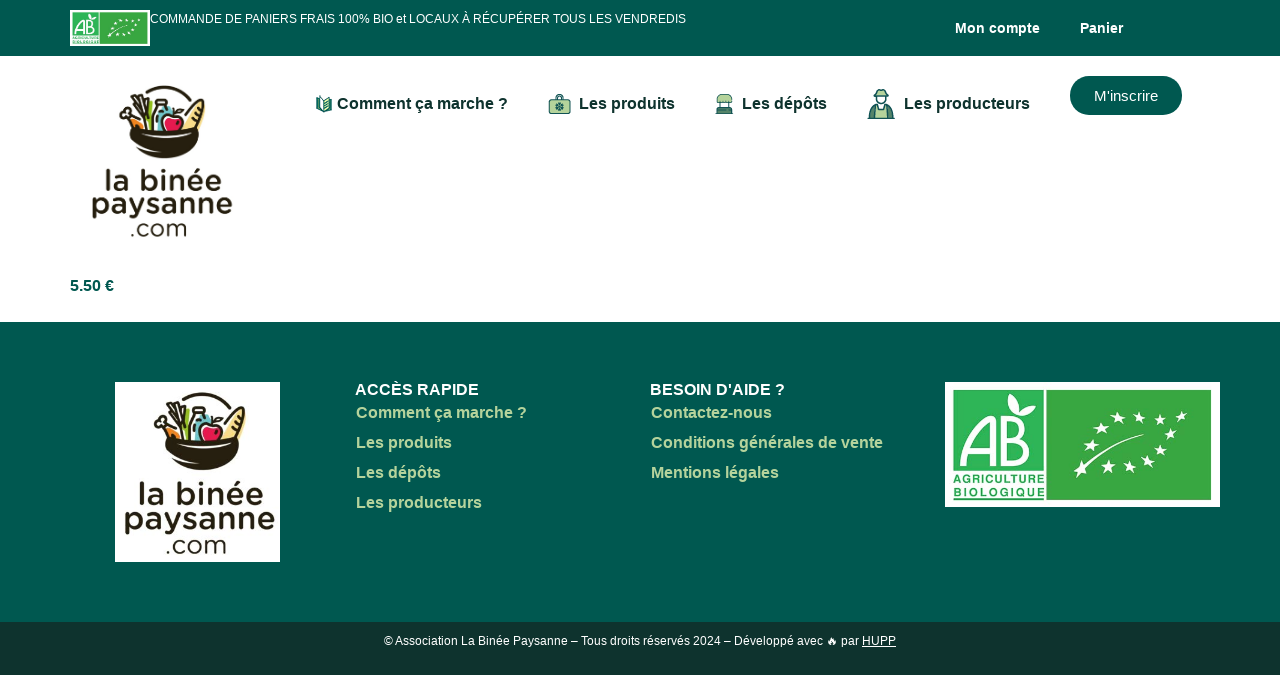

--- FILE ---
content_type: text/html; charset=UTF-8
request_url: https://labineepaysanne.com/produit/pain-complet-kg-anne-1kg/
body_size: 15571
content:
<!doctype html><html lang="fr-FR"><head><script data-no-optimize="1">var litespeed_docref=sessionStorage.getItem("litespeed_docref");litespeed_docref&&(Object.defineProperty(document,"referrer",{get:function(){return litespeed_docref}}),sessionStorage.removeItem("litespeed_docref"));</script> <meta charset="UTF-8"><meta name="viewport" content="width=device-width, initial-scale=1"><link rel="profile" href="https://gmpg.org/xfn/11"><title>Pain complet kg (Anne) &#8211; 1kg &#8211; La Binée Paysanne</title><meta name='robots' content='max-image-preview:large' /><link rel="alternate" type="application/rss+xml" title="La Binée Paysanne &raquo; Flux" href="https://labineepaysanne.com/feed/" /><link rel="alternate" type="application/rss+xml" title="La Binée Paysanne &raquo; Flux des commentaires" href="https://labineepaysanne.com/comments/feed/" /><link rel="alternate" title="oEmbed (JSON)" type="application/json+oembed" href="https://labineepaysanne.com/wp-json/oembed/1.0/embed?url=https%3A%2F%2Flabineepaysanne.com%2Fproduit%2Fpain-complet-kg-anne-1kg%2F" /><link rel="alternate" title="oEmbed (XML)" type="text/xml+oembed" href="https://labineepaysanne.com/wp-json/oembed/1.0/embed?url=https%3A%2F%2Flabineepaysanne.com%2Fproduit%2Fpain-complet-kg-anne-1kg%2F&#038;format=xml" /><link data-optimized="2" rel="stylesheet" href="https://labineepaysanne.com/wp-content/litespeed/css/2e568d8f1f75f888f6f9e37dd8d9923c.css?ver=f8788" /> <script type="text/template" id="tmpl-variation-template"><div class="woocommerce-variation-description">{{{ data.variation.variation_description }}}</div>
	<div class="woocommerce-variation-price">{{{ data.variation.price_html }}}</div>
	<div class="woocommerce-variation-availability">{{{ data.variation.availability_html }}}</div></script> <script type="text/template" id="tmpl-unavailable-variation-template"><p role="alert">Désolé, ce produit n&rsquo;est pas disponible. Veuillez choisir une combinaison différente.</p></script> <script type="litespeed/javascript" data-src="https://labineepaysanne.com/wp-includes/js/jquery/jquery.min.js" id="jquery-core-js"></script> <link rel="https://api.w.org/" href="https://labineepaysanne.com/wp-json/" /><link rel="alternate" title="JSON" type="application/json" href="https://labineepaysanne.com/wp-json/wp/v2/product/5912" /><link rel="EditURI" type="application/rsd+xml" title="RSD" href="https://labineepaysanne.com/xmlrpc.php?rsd" /><link rel="canonical" href="https://labineepaysanne.com/produit/pain-complet-kg-anne-1kg/" /><link rel='shortlink' href='https://labineepaysanne.com/?p=5912' />
<noscript><style>.woocommerce-product-gallery{ opacity: 1 !important; }</style></noscript><meta name="generator" content="Elementor 3.34.0; features: e_font_icon_svg, additional_custom_breakpoints; settings: css_print_method-external, google_font-enabled, font_display-swap"><link rel="icon" href="https://labineepaysanne.com/wp-content/uploads/2024/03/carte-Copie-100x100.jpg" sizes="32x32" /><link rel="icon" href="https://labineepaysanne.com/wp-content/uploads/2024/03/carte-Copie-300x300.jpg" sizes="192x192" /><link rel="apple-touch-icon" href="https://labineepaysanne.com/wp-content/uploads/2024/03/carte-Copie-300x300.jpg" /><meta name="msapplication-TileImage" content="https://labineepaysanne.com/wp-content/uploads/2024/03/carte-Copie-300x300.jpg" /></head><body class="wp-singular product-template-default single single-product postid-5912 wp-custom-logo wp-embed-responsive wp-theme-hello-elementor wp-child-theme-HUPP theme-hello-elementor woocommerce woocommerce-page woocommerce-no-js hello-elementor-default jet-mega-menu-location wc-add-to-cart-icon wc-add-to-cart-no-text hello-elementor elementor-default elementor-template-full-width elementor-kit-1316 elementor-page-6057 qvp-enabled 25"><a class="skip-link screen-reader-text" href="#content">Aller au contenu</a><header data-elementor-type="header" data-elementor-id="1322" class="elementor elementor-1322 elementor-location-header" data-elementor-post-type="elementor_library"><div class="jet-sticky-section elementor-element elementor-element-bd75e53 e-flex e-con-boxed e-con e-parent" style="height: fit-content;" data-id="bd75e53" data-element_type="container" data-settings="{&quot;background_background&quot;:&quot;classic&quot;,&quot;jet_parallax_layout_list&quot;:[],&quot;jet_sticky_section&quot;:&quot;yes&quot;,&quot;jet_sticky_section_visibility&quot;:[&quot;desktop&quot;,&quot;tablet&quot;]}"><div class="e-con-inner"><div class="elementor-element elementor-element-112a6b5 e-con-full e-flex e-con e-child" data-id="112a6b5" data-element_type="container" data-settings="{&quot;jet_parallax_layout_list&quot;:[]}"><div class="elementor-element elementor-element-f4d9568 elementor-widget__width-initial elementor-widget elementor-widget-image" data-id="f4d9568" data-element_type="widget" data-widget_type="image.default"><div class="elementor-widget-container">
<img data-lazyloaded="1" src="[data-uri]" fetchpriority="high" width="496" height="226" data-src="https://labineepaysanne.com/wp-content/uploads/2024/03/bio.jpg" class="attachment-medium_large size-medium_large wp-image-6300" alt="" data-srcset="https://labineepaysanne.com/wp-content/uploads/2024/03/bio.jpg 496w, https://labineepaysanne.com/wp-content/uploads/2024/03/bio-300x137.jpg 300w" data-sizes="(max-width: 496px) 100vw, 496px" /></div></div><div class="elementor-element elementor-element-fc1eafb elementor-widget elementor-widget-text-editor" data-id="fc1eafb" data-element_type="widget" data-widget_type="text-editor.default"><div class="elementor-widget-container"><p>COMMANDE DE PANIERS FRAIS 100% BIO et LOCAUX À RÉCUPÉRER TOUS LES VENDREDIS</p></div></div></div><div class="elementor-element elementor-element-a1dc601 e-con-full e-flex e-con e-child" data-id="a1dc601" data-element_type="container" data-settings="{&quot;jet_parallax_layout_list&quot;:[]}"><div class="elementor-element elementor-element-85db6de elementor-nav-menu__align-center elementor-nav-menu--dropdown-none elementor-widget elementor-widget-nav-menu" data-id="85db6de" data-element_type="widget" data-settings="{&quot;layout&quot;:&quot;horizontal&quot;,&quot;submenu_icon&quot;:{&quot;value&quot;:&quot;&lt;svg aria-hidden=\&quot;true\&quot; class=\&quot;e-font-icon-svg e-fas-caret-down\&quot; viewBox=\&quot;0 0 320 512\&quot; xmlns=\&quot;http:\/\/www.w3.org\/2000\/svg\&quot;&gt;&lt;path d=\&quot;M31.3 192h257.3c17.8 0 26.7 21.5 14.1 34.1L174.1 354.8c-7.8 7.8-20.5 7.8-28.3 0L17.2 226.1C4.6 213.5 13.5 192 31.3 192z\&quot;&gt;&lt;\/path&gt;&lt;\/svg&gt;&quot;,&quot;library&quot;:&quot;fa-solid&quot;}}" data-widget_type="nav-menu.default"><div class="elementor-widget-container"><nav aria-label="Menu" class="elementor-nav-menu--main elementor-nav-menu__container elementor-nav-menu--layout-horizontal e--pointer-underline e--animation-fade"><ul id="menu-1-85db6de" class="elementor-nav-menu"><li class="menu-item menu-item-type-post_type menu-item-object-page menu-item-1741"><a href="https://labineepaysanne.com/mon-compte/" class="elementor-item">Mon compte</a></li><li class="menu-item menu-item-type-post_type menu-item-object-page menu-item-1742"><a href="https://labineepaysanne.com/panier/" class="elementor-item">Panier</a></li></ul></nav><nav class="elementor-nav-menu--dropdown elementor-nav-menu__container" aria-hidden="true"><ul id="menu-2-85db6de" class="elementor-nav-menu"><li class="menu-item menu-item-type-post_type menu-item-object-page menu-item-1741"><a href="https://labineepaysanne.com/mon-compte/" class="elementor-item" tabindex="-1">Mon compte</a></li><li class="menu-item menu-item-type-post_type menu-item-object-page menu-item-1742"><a href="https://labineepaysanne.com/panier/" class="elementor-item" tabindex="-1">Panier</a></li></ul></nav></div></div></div></div></div><div class="elementor-element elementor-element-fa9ab13 e-flex e-con-boxed e-con e-parent" data-id="fa9ab13" data-element_type="container" data-settings="{&quot;background_background&quot;:&quot;classic&quot;,&quot;jet_parallax_layout_list&quot;:[]}"><div class="e-con-inner"><div class="elementor-element elementor-element-12cd687 e-con-full e-flex e-con e-child" data-id="12cd687" data-element_type="container" data-settings="{&quot;jet_parallax_layout_list&quot;:[]}"><div class="elementor-element elementor-element-5a86eb9 elementor-widget elementor-widget-theme-site-logo elementor-widget-image" data-id="5a86eb9" data-element_type="widget" data-widget_type="theme-site-logo.default"><div class="elementor-widget-container">
<a href="https://labineepaysanne.com">
<img data-lazyloaded="1" src="[data-uri]" width="673" height="733" data-src="https://labineepaysanne.com/wp-content/uploads/2024/03/carte-Copie.jpg" class="attachment-full size-full wp-image-6331" alt="" data-srcset="https://labineepaysanne.com/wp-content/uploads/2024/03/carte-Copie.jpg 673w, https://labineepaysanne.com/wp-content/uploads/2024/03/carte-Copie-275x300.jpg 275w, https://labineepaysanne.com/wp-content/uploads/2024/03/carte-Copie-600x653.jpg 600w" data-sizes="(max-width: 673px) 100vw, 673px" />				</a></div></div></div><div class="elementor-element elementor-element-d1ca1dd e-con-full e-flex e-con e-child" data-id="d1ca1dd" data-element_type="container" data-settings="{&quot;jet_parallax_layout_list&quot;:[]}"><div class="elementor-element elementor-element-4bc7549 elementor-nav-menu__align-center elementor-nav-menu--dropdown-tablet elementor-nav-menu__text-align-aside elementor-nav-menu--toggle elementor-nav-menu--burger elementor-widget elementor-widget-nav-menu" data-id="4bc7549" data-element_type="widget" data-settings="{&quot;layout&quot;:&quot;horizontal&quot;,&quot;submenu_icon&quot;:{&quot;value&quot;:&quot;&lt;svg aria-hidden=\&quot;true\&quot; class=\&quot;e-font-icon-svg e-fas-caret-down\&quot; viewBox=\&quot;0 0 320 512\&quot; xmlns=\&quot;http:\/\/www.w3.org\/2000\/svg\&quot;&gt;&lt;path d=\&quot;M31.3 192h257.3c17.8 0 26.7 21.5 14.1 34.1L174.1 354.8c-7.8 7.8-20.5 7.8-28.3 0L17.2 226.1C4.6 213.5 13.5 192 31.3 192z\&quot;&gt;&lt;\/path&gt;&lt;\/svg&gt;&quot;,&quot;library&quot;:&quot;fa-solid&quot;},&quot;toggle&quot;:&quot;burger&quot;}" data-widget_type="nav-menu.default"><div class="elementor-widget-container"><nav aria-label="Menu" class="elementor-nav-menu--main elementor-nav-menu__container elementor-nav-menu--layout-horizontal e--pointer-underline e--animation-fade"><ul id="menu-1-4bc7549" class="elementor-nav-menu"><li class="menu-item menu-item-type-post_type menu-item-object-page menu-item-1328"><a href="https://labineepaysanne.com/le-concept/" class="elementor-item"><img data-lazyloaded="1" src="[data-uri]" width="27" height="14" data-src="https://labineepaysanne.com/wp-content/uploads/2024/03/ccm-2.png" alt="Le concept" />  Comment ça marche ?</a></li><li class="menu-item menu-item-type-custom menu-item-object-custom menu-item-1329"><a href="https://labineepaysanne.com/les-produits/" class="elementor-item"><img data-lazyloaded="1" src="[data-uri]" width="31" height="12" data-src="https://labineepaysanne.com/wp-content/uploads/2021/10/icon-menu-isotherme-2.png" alt="Abonnements" />  Les produits</a></li><li class="menu-item menu-item-type-custom menu-item-object-custom menu-item-1460"><a href="https://labineepaysanne.com/les-depots/" class="elementor-item"><img data-lazyloaded="1" src="[data-uri]" width="27" height="14" data-src="http://labineepaysanne.com/wp-content/uploads/2021/10/icon-menu-shop-2-1.png" alt="depots" />  Les dépôts</a></li><li class="menu-item menu-item-type-custom menu-item-object-custom menu-item-15368"><a href="https://labineepaysanne.com/les-producteurs/" class="elementor-item"><img data-lazyloaded="1" src="[data-uri]" width="37" height="16" data-src="https://labineepaysanne.com/wp-content/uploads/2021/10/icon-menu-conseil.png" alt="Producteurs" />  Les producteurs</a></li></ul></nav><div class="elementor-menu-toggle" role="button" tabindex="0" aria-label="Permuter le menu" aria-expanded="false">
<svg aria-hidden="true" role="presentation" class="elementor-menu-toggle__icon--open e-font-icon-svg e-eicon-menu-bar" viewBox="0 0 1000 1000" xmlns="http://www.w3.org/2000/svg"><path d="M104 333H896C929 333 958 304 958 271S929 208 896 208H104C71 208 42 237 42 271S71 333 104 333ZM104 583H896C929 583 958 554 958 521S929 458 896 458H104C71 458 42 487 42 521S71 583 104 583ZM104 833H896C929 833 958 804 958 771S929 708 896 708H104C71 708 42 737 42 771S71 833 104 833Z"></path></svg><svg aria-hidden="true" role="presentation" class="elementor-menu-toggle__icon--close e-font-icon-svg e-eicon-close" viewBox="0 0 1000 1000" xmlns="http://www.w3.org/2000/svg"><path d="M742 167L500 408 258 167C246 154 233 150 217 150 196 150 179 158 167 167 154 179 150 196 150 212 150 229 154 242 171 254L408 500 167 742C138 771 138 800 167 829 196 858 225 858 254 829L496 587 738 829C750 842 767 846 783 846 800 846 817 842 829 829 842 817 846 804 846 783 846 767 842 750 829 737L588 500 833 258C863 229 863 200 833 171 804 137 775 137 742 167Z"></path></svg></div><nav class="elementor-nav-menu--dropdown elementor-nav-menu__container" aria-hidden="true"><ul id="menu-2-4bc7549" class="elementor-nav-menu"><li class="menu-item menu-item-type-post_type menu-item-object-page menu-item-1328"><a href="https://labineepaysanne.com/le-concept/" class="elementor-item" tabindex="-1"><img data-lazyloaded="1" src="[data-uri]" width="27" height="14" data-src="https://labineepaysanne.com/wp-content/uploads/2024/03/ccm-2.png" alt="Le concept" />  Comment ça marche ?</a></li><li class="menu-item menu-item-type-custom menu-item-object-custom menu-item-1329"><a href="https://labineepaysanne.com/les-produits/" class="elementor-item" tabindex="-1"><img data-lazyloaded="1" src="[data-uri]" width="31" height="12" data-src="https://labineepaysanne.com/wp-content/uploads/2021/10/icon-menu-isotherme-2.png" alt="Abonnements" />  Les produits</a></li><li class="menu-item menu-item-type-custom menu-item-object-custom menu-item-1460"><a href="https://labineepaysanne.com/les-depots/" class="elementor-item" tabindex="-1"><img data-lazyloaded="1" src="[data-uri]" width="27" height="14" data-src="http://labineepaysanne.com/wp-content/uploads/2021/10/icon-menu-shop-2-1.png" alt="depots" />  Les dépôts</a></li><li class="menu-item menu-item-type-custom menu-item-object-custom menu-item-15368"><a href="https://labineepaysanne.com/les-producteurs/" class="elementor-item" tabindex="-1"><img data-lazyloaded="1" src="[data-uri]" width="37" height="16" data-src="https://labineepaysanne.com/wp-content/uploads/2021/10/icon-menu-conseil.png" alt="Producteurs" />  Les producteurs</a></li></ul></nav></div></div></div><div class="elementor-element elementor-element-6eff675 e-con-full e-flex e-con e-child" data-id="6eff675" data-element_type="container" data-settings="{&quot;jet_parallax_layout_list&quot;:[]}"><div class="elementor-element elementor-element-f88ecfb elementor-mobile-align-center elementor-widget elementor-widget-button" data-id="f88ecfb" data-element_type="widget" data-widget_type="button.default"><div class="elementor-widget-container"><div class="elementor-button-wrapper">
<a class="elementor-button elementor-button-link elementor-size-sm" href="https://labineepaysanne.com/inscription/">
<span class="elementor-button-content-wrapper">
<span class="elementor-button-text">M'inscrire</span>
</span>
</a></div></div></div></div></div></div></header><div class="woocommerce-notices-wrapper"></div><div data-elementor-type="product" data-elementor-id="6057" class="elementor elementor-6057 elementor-location-single post-5912 product type-product status-publish has-post-thumbnail product_cat-pains producteurs-anne-meheust first instock taxable shipping-taxable purchasable product-type-simple product" data-elementor-post-type="elementor_library"><div class="elementor-element elementor-element-2cd1d58 e-flex e-con-boxed e-con e-parent" data-id="2cd1d58" data-element_type="container" data-settings="{&quot;jet_parallax_layout_list&quot;:[]}"><div class="e-con-inner"><div class="elementor-element elementor-element-cee252a elementor-widget elementor-widget-woocommerce-product-title elementor-page-title elementor-widget-heading" data-id="cee252a" data-element_type="widget" data-widget_type="woocommerce-product-title.default"><div class="elementor-widget-container"><h1 class="product_title entry-title elementor-heading-title elementor-size-default">Pain complet kg (Anne) &#8211; 1kg</h1></div></div><div class="elementor-element elementor-element-ab79e5c elementor-widget elementor-widget-woocommerce-product-price" data-id="ab79e5c" data-element_type="widget" data-widget_type="woocommerce-product-price.default"><div class="elementor-widget-container"><p class="price"><span class="woocommerce-Price-amount amount"><bdi>5.50&nbsp;<span class="woocommerce-Price-currencySymbol">&euro;</span></bdi></span></p></div></div></div></div></div><footer data-elementor-type="footer" data-elementor-id="1351" class="elementor elementor-1351 elementor-location-footer" data-elementor-post-type="elementor_library"><div class="elementor-element elementor-element-eb91c1e e-flex e-con-boxed e-con e-parent" data-id="eb91c1e" data-element_type="container" data-settings="{&quot;background_background&quot;:&quot;classic&quot;,&quot;jet_parallax_layout_list&quot;:[]}"><div class="e-con-inner"><div class="elementor-element elementor-element-67d5680 e-con-full e-flex e-con e-child" data-id="67d5680" data-element_type="container" data-settings="{&quot;jet_parallax_layout_list&quot;:[]}"><div class="elementor-element elementor-element-e67295c elementor-widget elementor-widget-theme-site-logo elementor-widget-image" data-id="e67295c" data-element_type="widget" data-widget_type="theme-site-logo.default"><div class="elementor-widget-container">
<a href="https://labineepaysanne.com">
<img data-lazyloaded="1" src="[data-uri]" width="275" height="300" data-src="https://labineepaysanne.com/wp-content/uploads/2024/03/carte-Copie-275x300.jpg" class="attachment-medium size-medium wp-image-6331" alt="" data-srcset="https://labineepaysanne.com/wp-content/uploads/2024/03/carte-Copie-275x300.jpg 275w, https://labineepaysanne.com/wp-content/uploads/2024/03/carte-Copie-600x653.jpg 600w, https://labineepaysanne.com/wp-content/uploads/2024/03/carte-Copie.jpg 673w" data-sizes="(max-width: 275px) 100vw, 275px" />				</a></div></div></div><div class="elementor-element elementor-element-218a7f5 e-con-full e-flex e-con e-child" data-id="218a7f5" data-element_type="container" data-settings="{&quot;jet_parallax_layout_list&quot;:[]}"><div class="elementor-element elementor-element-60c5b3a elementor-widget elementor-widget-heading" data-id="60c5b3a" data-element_type="widget" data-widget_type="heading.default"><div class="elementor-widget-container"><p class="elementor-heading-title elementor-size-default">Accès rapide</p></div></div><div class="elementor-element elementor-element-11635d8 elementor-nav-menu__align-start elementor-nav-menu--dropdown-none elementor-widget elementor-widget-nav-menu" data-id="11635d8" data-element_type="widget" data-settings="{&quot;layout&quot;:&quot;vertical&quot;,&quot;submenu_icon&quot;:{&quot;value&quot;:&quot;&lt;svg aria-hidden=\&quot;true\&quot; class=\&quot;e-font-icon-svg e-fas-caret-down\&quot; viewBox=\&quot;0 0 320 512\&quot; xmlns=\&quot;http:\/\/www.w3.org\/2000\/svg\&quot;&gt;&lt;path d=\&quot;M31.3 192h257.3c17.8 0 26.7 21.5 14.1 34.1L174.1 354.8c-7.8 7.8-20.5 7.8-28.3 0L17.2 226.1C4.6 213.5 13.5 192 31.3 192z\&quot;&gt;&lt;\/path&gt;&lt;\/svg&gt;&quot;,&quot;library&quot;:&quot;fa-solid&quot;}}" data-widget_type="nav-menu.default"><div class="elementor-widget-container"><nav aria-label="Menu" class="elementor-nav-menu--main elementor-nav-menu__container elementor-nav-menu--layout-vertical e--pointer-none"><ul id="menu-1-11635d8" class="elementor-nav-menu sm-vertical"><li class="menu-item menu-item-type-post_type menu-item-object-page menu-item-1176"><a href="https://labineepaysanne.com/le-concept/" class="elementor-item">Comment ça marche ?</a></li><li class="menu-item menu-item-type-post_type menu-item-object-page menu-item-6928"><a href="https://labineepaysanne.com/les-produits/" class="elementor-item">Les produits</a></li><li class="menu-item menu-item-type-post_type menu-item-object-page menu-item-1728"><a href="https://labineepaysanne.com/les-depots/" class="elementor-item">Les dépôts</a></li><li class="menu-item menu-item-type-post_type menu-item-object-page menu-item-15367"><a href="https://labineepaysanne.com/les-producteurs/" class="elementor-item">Les producteurs</a></li></ul></nav><nav class="elementor-nav-menu--dropdown elementor-nav-menu__container" aria-hidden="true"><ul id="menu-2-11635d8" class="elementor-nav-menu sm-vertical"><li class="menu-item menu-item-type-post_type menu-item-object-page menu-item-1176"><a href="https://labineepaysanne.com/le-concept/" class="elementor-item" tabindex="-1">Comment ça marche ?</a></li><li class="menu-item menu-item-type-post_type menu-item-object-page menu-item-6928"><a href="https://labineepaysanne.com/les-produits/" class="elementor-item" tabindex="-1">Les produits</a></li><li class="menu-item menu-item-type-post_type menu-item-object-page menu-item-1728"><a href="https://labineepaysanne.com/les-depots/" class="elementor-item" tabindex="-1">Les dépôts</a></li><li class="menu-item menu-item-type-post_type menu-item-object-page menu-item-15367"><a href="https://labineepaysanne.com/les-producteurs/" class="elementor-item" tabindex="-1">Les producteurs</a></li></ul></nav></div></div></div><div class="elementor-element elementor-element-13a5da9 e-con-full e-flex e-con e-child" data-id="13a5da9" data-element_type="container" data-settings="{&quot;jet_parallax_layout_list&quot;:[]}"><div class="elementor-element elementor-element-c6c85b7 elementor-widget elementor-widget-heading" data-id="c6c85b7" data-element_type="widget" data-widget_type="heading.default"><div class="elementor-widget-container"><p class="elementor-heading-title elementor-size-default">Besoin d'aide ?</p></div></div><div class="elementor-element elementor-element-e4a53e6 elementor-nav-menu--dropdown-none elementor-widget elementor-widget-nav-menu" data-id="e4a53e6" data-element_type="widget" data-settings="{&quot;layout&quot;:&quot;horizontal&quot;,&quot;submenu_icon&quot;:{&quot;value&quot;:&quot;&lt;svg aria-hidden=\&quot;true\&quot; class=\&quot;e-font-icon-svg e-fas-caret-down\&quot; viewBox=\&quot;0 0 320 512\&quot; xmlns=\&quot;http:\/\/www.w3.org\/2000\/svg\&quot;&gt;&lt;path d=\&quot;M31.3 192h257.3c17.8 0 26.7 21.5 14.1 34.1L174.1 354.8c-7.8 7.8-20.5 7.8-28.3 0L17.2 226.1C4.6 213.5 13.5 192 31.3 192z\&quot;&gt;&lt;\/path&gt;&lt;\/svg&gt;&quot;,&quot;library&quot;:&quot;fa-solid&quot;}}" data-widget_type="nav-menu.default"><div class="elementor-widget-container"><nav aria-label="Menu" class="elementor-nav-menu--main elementor-nav-menu__container elementor-nav-menu--layout-horizontal e--pointer-underline e--animation-fade"><ul id="menu-1-e4a53e6" class="elementor-nav-menu"><li class="menu-item menu-item-type-post_type menu-item-object-page menu-item-1733"><a href="https://labineepaysanne.com/contactez-nous/" class="elementor-item">Contactez-nous</a></li><li class="menu-item menu-item-type-post_type menu-item-object-page menu-item-6926"><a href="https://labineepaysanne.com/conditions-generales-de-vente-2/" class="elementor-item">Conditions générales de vente</a></li><li class="menu-item menu-item-type-post_type menu-item-object-page menu-item-1204"><a href="https://labineepaysanne.com/mentions-legales/" class="elementor-item">Mentions légales</a></li></ul></nav><nav class="elementor-nav-menu--dropdown elementor-nav-menu__container" aria-hidden="true"><ul id="menu-2-e4a53e6" class="elementor-nav-menu"><li class="menu-item menu-item-type-post_type menu-item-object-page menu-item-1733"><a href="https://labineepaysanne.com/contactez-nous/" class="elementor-item" tabindex="-1">Contactez-nous</a></li><li class="menu-item menu-item-type-post_type menu-item-object-page menu-item-6926"><a href="https://labineepaysanne.com/conditions-generales-de-vente-2/" class="elementor-item" tabindex="-1">Conditions générales de vente</a></li><li class="menu-item menu-item-type-post_type menu-item-object-page menu-item-1204"><a href="https://labineepaysanne.com/mentions-legales/" class="elementor-item" tabindex="-1">Mentions légales</a></li></ul></nav></div></div></div><div class="elementor-element elementor-element-c296ff3 e-con-full e-flex e-con e-child" data-id="c296ff3" data-element_type="container" data-settings="{&quot;jet_parallax_layout_list&quot;:[]}"><div class="elementor-element elementor-element-1215240 elementor-widget elementor-widget-image" data-id="1215240" data-element_type="widget" data-widget_type="image.default"><div class="elementor-widget-container">
<img data-lazyloaded="1" src="[data-uri]" fetchpriority="high" width="496" height="226" data-src="https://labineepaysanne.com/wp-content/uploads/2024/03/bio.jpg" class="attachment-medium_large size-medium_large wp-image-6300" alt="" data-srcset="https://labineepaysanne.com/wp-content/uploads/2024/03/bio.jpg 496w, https://labineepaysanne.com/wp-content/uploads/2024/03/bio-300x137.jpg 300w" data-sizes="(max-width: 496px) 100vw, 496px" /></div></div></div></div></div><div class="elementor-element elementor-element-f2bedc4 e-flex e-con-boxed e-con e-parent" data-id="f2bedc4" data-element_type="container" data-settings="{&quot;background_background&quot;:&quot;classic&quot;,&quot;jet_parallax_layout_list&quot;:[]}"><div class="e-con-inner"><div class="elementor-element elementor-element-48caa61 elementor-widget elementor-widget-text-editor" data-id="48caa61" data-element_type="widget" data-widget_type="text-editor.default"><div class="elementor-widget-container"><p><span style="color: #ffffff;">© Association La Binée Paysanne &#8211; Tous droits réservés <span class="copyright_date">2024</span> &#8211; Développé avec 🔥 par <span style="text-decoration: underline;"><a style="color: #ffffff; text-decoration: underline;" href="https://hupp-communication.fr" target="_blank" rel="noopener">HUPP</a></span></span></p></div></div></div></div></footer> <script type="text/html" id="tmpl-wp-playlist-current-item"><# if ( data.thumb && data.thumb.src ) { #>
		<img src="{{ data.thumb.src }}" alt="" />
	<# } #>
	<div class="wp-playlist-caption">
		<span class="wp-playlist-item-meta wp-playlist-item-title">
			<# if ( data.meta.album || data.meta.artist ) { #>
				« {{ data.title }} »			<# } else { #>
				{{ data.title }}
			<# } #>
		</span>
		<# if ( data.meta.album ) { #><span class="wp-playlist-item-meta wp-playlist-item-album">{{ data.meta.album }}</span><# } #>
		<# if ( data.meta.artist ) { #><span class="wp-playlist-item-meta wp-playlist-item-artist">{{ data.meta.artist }}</span><# } #>
	</div></script> <script type="text/html" id="tmpl-wp-playlist-item"><div class="wp-playlist-item">
		<a class="wp-playlist-caption" href="{{ data.src }}">
			{{ data.index ? ( data.index + '. ' ) : '' }}
			<# if ( data.caption ) { #>
				{{ data.caption }}
			<# } else { #>
				<# if ( data.artists && data.meta.artist ) { #>
					<span class="wp-playlist-item-title">
						« {{{ data.title }}} »					</span>
					<span class="wp-playlist-item-artist"> &mdash; {{ data.meta.artist }}</span>
				<# } else { #>
					<span class="wp-playlist-item-title">{{{ data.title }}}</span>
				<# } #>
			<# } #>
		</a>
		<# if ( data.meta.length_formatted ) { #>
		<div class="wp-playlist-item-length">{{ data.meta.length_formatted }}</div>
		<# } #>
	</div></script> <script type="speculationrules">{"prefetch":[{"source":"document","where":{"and":[{"href_matches":"/*"},{"not":{"href_matches":["/wp-*.php","/wp-admin/*","/wp-content/uploads/*","/wp-content/*","/wp-content/plugins/*","/wp-content/themes/HUPP/*","/wp-content/themes/hello-elementor/*","/*\\?(.+)"]}},{"not":{"selector_matches":"a[rel~=\"nofollow\"]"}},{"not":{"selector_matches":".no-prefetch, .no-prefetch a"}}]},"eagerness":"conservative"}]}</script> <script type="text/x-template" id="mobile-menu-item-template"><li
	:id="'jet-mobile-menu-item-'+itemDataObject.itemId"
	:class="itemClasses"
>
	<div
		class="jet-mobile-menu__item-inner"
		tabindex="0"
		:aria-label="itemDataObject.name"
        aria-expanded="false"
		v-on:click="itemSubHandler"
		v-on:keyup.enter="itemSubHandler"
	>
		<a
			:class="itemLinkClasses"
			:href="itemDataObject.url"
			:rel="itemDataObject.xfn"
			:title="itemDataObject.attrTitle"
			:target="itemDataObject.target"
		>
			<div class="jet-menu-item-wrapper">
				<div
					class="jet-menu-icon"
					v-if="isIconVisible"
					v-html="itemIconHtml"
				></div>
				<div class="jet-menu-name">
					<span
						class="jet-menu-label"
						v-if="isLabelVisible"
						v-html="itemDataObject.name"
					></span>
					<small
						class="jet-menu-desc"
						v-if="isDescVisible"
						v-html="itemDataObject.description"
					></small>
				</div>
				<div
					class="jet-menu-badge"
					v-if="isBadgeVisible"
				>
					<div class="jet-menu-badge__inner" v-html="itemDataObject.badgeContent"></div>
				</div>
			</div>
		</a>
		<span
			class="jet-dropdown-arrow"
			v-if="isSub && !templateLoadStatus"
			v-html="dropdownIconHtml"
			v-on:click="markerSubHandler"
		>
		</span>
		<div
			class="jet-mobile-menu__template-loader"
			v-if="templateLoadStatus"
		>
			<svg xmlns:svg="http://www.w3.org/2000/svg" xmlns="http://www.w3.org/2000/svg" xmlns:xlink="http://www.w3.org/1999/xlink" version="1.0" width="24px" height="25px" viewBox="0 0 128 128" xml:space="preserve">
				<g>
					<linearGradient :id="'linear-gradient-'+itemDataObject.itemId">
						<stop offset="0%" :stop-color="loaderColor" stop-opacity="0"/>
						<stop offset="100%" :stop-color="loaderColor" stop-opacity="1"/>
					</linearGradient>
				<path d="M63.85 0A63.85 63.85 0 1 1 0 63.85 63.85 63.85 0 0 1 63.85 0zm.65 19.5a44 44 0 1 1-44 44 44 44 0 0 1 44-44z" :fill="'url(#linear-gradient-'+itemDataObject.itemId+')'" fill-rule="evenodd"/>
				<animateTransform attributeName="transform" type="rotate" from="0 64 64" to="360 64 64" dur="1080ms" repeatCount="indefinite"></animateTransform>
				</g>
			</svg>
		</div>
	</div>

	<transition name="menu-container-expand-animation">
		<mobile-menu-list
			v-if="isDropdownLayout && subDropdownVisible"
			:depth="depth+1"
			:children-object="itemDataObject.children"
		></mobile-menu-list>
	</transition>

</li></script> <script type="text/x-template" id="mobile-menu-list-template"><div
	class="jet-mobile-menu__list"
	role="navigation"
>
	<ul class="jet-mobile-menu__items">
		<mobile-menu-item
			v-for="(item, index) in childrenObject"
			:key="item.id"
			:item-data-object="item"
			:depth="depth"
		></mobile-menu-item>
	</ul>
</div></script> <script type="text/x-template" id="mobile-menu-template"><div
	:class="instanceClass"
	v-on:keyup.esc="escapeKeyHandler"
>
	<div
		class="jet-mobile-menu__toggle"
		role="button"
		ref="toggle"
		tabindex="0"
		aria-label="Open/Close Menu"
        aria-expanded="false"
		v-on:click="menuToggle"
		v-on:keyup.enter="menuToggle"
	>
		<div
			class="jet-mobile-menu__template-loader"
			v-if="toggleLoaderVisible"
		>
			<svg xmlns:svg="http://www.w3.org/2000/svg" xmlns="http://www.w3.org/2000/svg" xmlns:xlink="http://www.w3.org/1999/xlink" version="1.0" width="24px" height="25px" viewBox="0 0 128 128" xml:space="preserve">
				<g>
					<linearGradient :id="'linear-gradient-'+itemDataObject.itemId">
						<stop offset="0%" :stop-color="loaderColor" stop-opacity="0"/>
						<stop offset="100%" :stop-color="loaderColor" stop-opacity="1"/>
					</linearGradient>
				<path d="M63.85 0A63.85 63.85 0 1 1 0 63.85 63.85 63.85 0 0 1 63.85 0zm.65 19.5a44 44 0 1 1-44 44 44 44 0 0 1 44-44z" :fill="'url(#linear-gradient-'+itemDataObject.itemId+')'" fill-rule="evenodd"/>
				<animateTransform attributeName="transform" type="rotate" from="0 64 64" to="360 64 64" dur="1080ms" repeatCount="indefinite"></animateTransform>
				</g>
			</svg>
		</div>

		<div
			class="jet-mobile-menu__toggle-icon"
			v-if="!menuOpen && !toggleLoaderVisible"
			v-html="toggleClosedIcon"
		></div>
		<div
			class="jet-mobile-menu__toggle-icon"
			v-if="menuOpen && !toggleLoaderVisible"
			v-html="toggleOpenedIcon"
		></div>
		<span
			class="jet-mobile-menu__toggle-text"
			v-if="toggleText"
			v-html="toggleText"
		></span>

	</div>

	<transition name="cover-animation">
		<div
			class="jet-mobile-menu-cover"
			v-if="menuContainerVisible && coverVisible"
			v-on:click="closeMenu"
		></div>
	</transition>

	<transition :name="showAnimation">
		<div
			class="jet-mobile-menu__container"
			v-if="menuContainerVisible"
		>
			<div
				class="jet-mobile-menu__container-inner"
			>
				<div
					class="jet-mobile-menu__header-template"
					v-if="headerTemplateVisible"
				>
					<div
						class="jet-mobile-menu__header-template-content"
						ref="header-template-content"
						v-html="headerContent"
					></div>
				</div>

				<div
					class="jet-mobile-menu__controls"
                    v-if="isBreadcrumbs || isBack || isClose"
				>
					<div
						class="jet-mobile-menu__breadcrumbs"
						v-if="isBreadcrumbs"
					>
						<div
							class="jet-mobile-menu__breadcrumb"
							v-for="(item, index) in breadcrumbsPathData"
							:key="index"
						>
							<div
								class="breadcrumb-label"
								v-on:click="breadcrumbHandle(index+1)"
								v-html="item"
							></div>
							<div
								class="breadcrumb-divider"
								v-html="breadcrumbIcon"
								v-if="(breadcrumbIcon && index !== breadcrumbsPathData.length-1)"
							></div>
						</div>
					</div>
					<div
						class="jet-mobile-menu__back"
						role="button"
						ref="back"
						tabindex="0"
						aria-label="Close Menu"
                        aria-expanded="false"
						v-if="!isBack && isClose"
						v-html="closeIcon"
						v-on:click="menuToggle"
						v-on:keyup.enter="menuToggle"
					></div>
					<div
						class="jet-mobile-menu__back"
						role="button"
						ref="back"
						tabindex="0"
						aria-label="Back to Prev Items"
                        aria-expanded="false"
						v-if="isBack"
						v-html="backIcon"
						v-on:click="goBack"
						v-on:keyup.enter="goBack"
					></div>
				</div>

				<div
					class="jet-mobile-menu__before-template"
					v-if="beforeTemplateVisible"
				>
					<div
						class="jet-mobile-menu__before-template-content"
						ref="before-template-content"
						v-html="beforeContent"
					></div>
				</div>

				<div
					class="jet-mobile-menu__body"
				>
					<transition :name="animation">
						<mobile-menu-list
							v-if="!templateVisible"
							:key="depth"
							:depth="depth"
							:children-object="itemsList"
						></mobile-menu-list>
						<div
							class="jet-mobile-menu__template"
							ref="template-content"
							v-if="templateVisible"
						>
							<div
								class="jet-mobile-menu__template-content"
								v-html="itemTemplateContent"
							></div>
						</div>
					</transition>
				</div>

				<div
					class="jet-mobile-menu__after-template"
					v-if="afterTemplateVisible"
				>
					<div
						class="jet-mobile-menu__after-template-content"
						ref="after-template-content"
						v-html="afterContent"
					></div>
				</div>

			</div>
		</div>
	</transition>
</div></script><div class="pswp jet-woo-product-gallery-pswp" tabindex="-1" role="dialog" aria-hidden="true" style="visibility:hidden;"><div class="pswp__bg"></div><div class="pswp__scroll-wrap"><div class="pswp__container"><div class="pswp__item"></div><div class="pswp__item"></div><div class="pswp__item"></div></div><div class="pswp__ui pswp__ui--hidden"><div class="pswp__top-bar"><div class="pswp__counter"></div>
<button class="pswp__button pswp__button--close" aria-label="Close (Esc)"></button>
<button class="pswp__button pswp__button--share" aria-label="Share"></button>
<button class="pswp__button pswp__button--fs" aria-label="Toggle fullscreen"></button>
<button class="pswp__button pswp__button--zoom" aria-label="Zoom in/out"></button><div class="pswp__preloader"><div class="pswp__preloader__icn"><div class="pswp__preloader__cut"><div class="pswp__preloader__donut"></div></div></div></div></div><div class="pswp__share-modal pswp__share-modal--hidden pswp__single-tap"><div class="pswp__share-tooltip"></div></div>
<button class="pswp__button pswp__button--arrow--left" aria-label="Previous (arrow left)"></button>
<button class="pswp__button pswp__button--arrow--right" aria-label="Next (arrow right)"></button><div class="pswp__caption"><div class="pswp__caption__center"></div></div></div></div></div><div id="photoswipe-fullscreen-dialog" class="pswp" tabindex="-1" role="dialog" aria-modal="true" aria-hidden="true" aria-label="Image plein écran"><div class="pswp__bg"></div><div class="pswp__scroll-wrap"><div class="pswp__container"><div class="pswp__item"></div><div class="pswp__item"></div><div class="pswp__item"></div></div><div class="pswp__ui pswp__ui--hidden"><div class="pswp__top-bar"><div class="pswp__counter"></div>
<button class="pswp__button pswp__button--zoom" aria-label="Zoomer/Dézoomer"></button>
<button class="pswp__button pswp__button--fs" aria-label="Basculer en plein écran"></button>
<button class="pswp__button pswp__button--share" aria-label="Partagez"></button>
<button class="pswp__button pswp__button--close" aria-label="Fermer (Echap)"></button><div class="pswp__preloader"><div class="pswp__preloader__icn"><div class="pswp__preloader__cut"><div class="pswp__preloader__donut"></div></div></div></div></div><div class="pswp__share-modal pswp__share-modal--hidden pswp__single-tap"><div class="pswp__share-tooltip"></div></div>
<button class="pswp__button pswp__button--arrow--left" aria-label="Précédent (flèche  gauche)"></button>
<button class="pswp__button pswp__button--arrow--right" aria-label="Suivant (flèche droite)"></button><div class="pswp__caption"><div class="pswp__caption__center"></div></div></div></div></div> <script type="litespeed/javascript" data-src="https://labineepaysanne.com/wp-content/plugins/jet-blocks/assets/js/lib/jsticky/jquery.jsticky.min.js" id="jet-blocks-jsticky-js"></script> <script data-no-optimize="1">window.lazyLoadOptions=Object.assign({},{threshold:300},window.lazyLoadOptions||{});!function(t,e){"object"==typeof exports&&"undefined"!=typeof module?module.exports=e():"function"==typeof define&&define.amd?define(e):(t="undefined"!=typeof globalThis?globalThis:t||self).LazyLoad=e()}(this,function(){"use strict";function e(){return(e=Object.assign||function(t){for(var e=1;e<arguments.length;e++){var n,a=arguments[e];for(n in a)Object.prototype.hasOwnProperty.call(a,n)&&(t[n]=a[n])}return t}).apply(this,arguments)}function o(t){return e({},at,t)}function l(t,e){return t.getAttribute(gt+e)}function c(t){return l(t,vt)}function s(t,e){return function(t,e,n){e=gt+e;null!==n?t.setAttribute(e,n):t.removeAttribute(e)}(t,vt,e)}function i(t){return s(t,null),0}function r(t){return null===c(t)}function u(t){return c(t)===_t}function d(t,e,n,a){t&&(void 0===a?void 0===n?t(e):t(e,n):t(e,n,a))}function f(t,e){et?t.classList.add(e):t.className+=(t.className?" ":"")+e}function _(t,e){et?t.classList.remove(e):t.className=t.className.replace(new RegExp("(^|\\s+)"+e+"(\\s+|$)")," ").replace(/^\s+/,"").replace(/\s+$/,"")}function g(t){return t.llTempImage}function v(t,e){!e||(e=e._observer)&&e.unobserve(t)}function b(t,e){t&&(t.loadingCount+=e)}function p(t,e){t&&(t.toLoadCount=e)}function n(t){for(var e,n=[],a=0;e=t.children[a];a+=1)"SOURCE"===e.tagName&&n.push(e);return n}function h(t,e){(t=t.parentNode)&&"PICTURE"===t.tagName&&n(t).forEach(e)}function a(t,e){n(t).forEach(e)}function m(t){return!!t[lt]}function E(t){return t[lt]}function I(t){return delete t[lt]}function y(e,t){var n;m(e)||(n={},t.forEach(function(t){n[t]=e.getAttribute(t)}),e[lt]=n)}function L(a,t){var o;m(a)&&(o=E(a),t.forEach(function(t){var e,n;e=a,(t=o[n=t])?e.setAttribute(n,t):e.removeAttribute(n)}))}function k(t,e,n){f(t,e.class_loading),s(t,st),n&&(b(n,1),d(e.callback_loading,t,n))}function A(t,e,n){n&&t.setAttribute(e,n)}function O(t,e){A(t,rt,l(t,e.data_sizes)),A(t,it,l(t,e.data_srcset)),A(t,ot,l(t,e.data_src))}function w(t,e,n){var a=l(t,e.data_bg_multi),o=l(t,e.data_bg_multi_hidpi);(a=nt&&o?o:a)&&(t.style.backgroundImage=a,n=n,f(t=t,(e=e).class_applied),s(t,dt),n&&(e.unobserve_completed&&v(t,e),d(e.callback_applied,t,n)))}function x(t,e){!e||0<e.loadingCount||0<e.toLoadCount||d(t.callback_finish,e)}function M(t,e,n){t.addEventListener(e,n),t.llEvLisnrs[e]=n}function N(t){return!!t.llEvLisnrs}function z(t){if(N(t)){var e,n,a=t.llEvLisnrs;for(e in a){var o=a[e];n=e,o=o,t.removeEventListener(n,o)}delete t.llEvLisnrs}}function C(t,e,n){var a;delete t.llTempImage,b(n,-1),(a=n)&&--a.toLoadCount,_(t,e.class_loading),e.unobserve_completed&&v(t,n)}function R(i,r,c){var l=g(i)||i;N(l)||function(t,e,n){N(t)||(t.llEvLisnrs={});var a="VIDEO"===t.tagName?"loadeddata":"load";M(t,a,e),M(t,"error",n)}(l,function(t){var e,n,a,o;n=r,a=c,o=u(e=i),C(e,n,a),f(e,n.class_loaded),s(e,ut),d(n.callback_loaded,e,a),o||x(n,a),z(l)},function(t){var e,n,a,o;n=r,a=c,o=u(e=i),C(e,n,a),f(e,n.class_error),s(e,ft),d(n.callback_error,e,a),o||x(n,a),z(l)})}function T(t,e,n){var a,o,i,r,c;t.llTempImage=document.createElement("IMG"),R(t,e,n),m(c=t)||(c[lt]={backgroundImage:c.style.backgroundImage}),i=n,r=l(a=t,(o=e).data_bg),c=l(a,o.data_bg_hidpi),(r=nt&&c?c:r)&&(a.style.backgroundImage='url("'.concat(r,'")'),g(a).setAttribute(ot,r),k(a,o,i)),w(t,e,n)}function G(t,e,n){var a;R(t,e,n),a=e,e=n,(t=Et[(n=t).tagName])&&(t(n,a),k(n,a,e))}function D(t,e,n){var a;a=t,(-1<It.indexOf(a.tagName)?G:T)(t,e,n)}function S(t,e,n){var a;t.setAttribute("loading","lazy"),R(t,e,n),a=e,(e=Et[(n=t).tagName])&&e(n,a),s(t,_t)}function V(t){t.removeAttribute(ot),t.removeAttribute(it),t.removeAttribute(rt)}function j(t){h(t,function(t){L(t,mt)}),L(t,mt)}function F(t){var e;(e=yt[t.tagName])?e(t):m(e=t)&&(t=E(e),e.style.backgroundImage=t.backgroundImage)}function P(t,e){var n;F(t),n=e,r(e=t)||u(e)||(_(e,n.class_entered),_(e,n.class_exited),_(e,n.class_applied),_(e,n.class_loading),_(e,n.class_loaded),_(e,n.class_error)),i(t),I(t)}function U(t,e,n,a){var o;n.cancel_on_exit&&(c(t)!==st||"IMG"===t.tagName&&(z(t),h(o=t,function(t){V(t)}),V(o),j(t),_(t,n.class_loading),b(a,-1),i(t),d(n.callback_cancel,t,e,a)))}function $(t,e,n,a){var o,i,r=(i=t,0<=bt.indexOf(c(i)));s(t,"entered"),f(t,n.class_entered),_(t,n.class_exited),o=t,i=a,n.unobserve_entered&&v(o,i),d(n.callback_enter,t,e,a),r||D(t,n,a)}function q(t){return t.use_native&&"loading"in HTMLImageElement.prototype}function H(t,o,i){t.forEach(function(t){return(a=t).isIntersecting||0<a.intersectionRatio?$(t.target,t,o,i):(e=t.target,n=t,a=o,t=i,void(r(e)||(f(e,a.class_exited),U(e,n,a,t),d(a.callback_exit,e,n,t))));var e,n,a})}function B(e,n){var t;tt&&!q(e)&&(n._observer=new IntersectionObserver(function(t){H(t,e,n)},{root:(t=e).container===document?null:t.container,rootMargin:t.thresholds||t.threshold+"px"}))}function J(t){return Array.prototype.slice.call(t)}function K(t){return t.container.querySelectorAll(t.elements_selector)}function Q(t){return c(t)===ft}function W(t,e){return e=t||K(e),J(e).filter(r)}function X(e,t){var n;(n=K(e),J(n).filter(Q)).forEach(function(t){_(t,e.class_error),i(t)}),t.update()}function t(t,e){var n,a,t=o(t);this._settings=t,this.loadingCount=0,B(t,this),n=t,a=this,Y&&window.addEventListener("online",function(){X(n,a)}),this.update(e)}var Y="undefined"!=typeof window,Z=Y&&!("onscroll"in window)||"undefined"!=typeof navigator&&/(gle|ing|ro)bot|crawl|spider/i.test(navigator.userAgent),tt=Y&&"IntersectionObserver"in window,et=Y&&"classList"in document.createElement("p"),nt=Y&&1<window.devicePixelRatio,at={elements_selector:".lazy",container:Z||Y?document:null,threshold:300,thresholds:null,data_src:"src",data_srcset:"srcset",data_sizes:"sizes",data_bg:"bg",data_bg_hidpi:"bg-hidpi",data_bg_multi:"bg-multi",data_bg_multi_hidpi:"bg-multi-hidpi",data_poster:"poster",class_applied:"applied",class_loading:"litespeed-loading",class_loaded:"litespeed-loaded",class_error:"error",class_entered:"entered",class_exited:"exited",unobserve_completed:!0,unobserve_entered:!1,cancel_on_exit:!0,callback_enter:null,callback_exit:null,callback_applied:null,callback_loading:null,callback_loaded:null,callback_error:null,callback_finish:null,callback_cancel:null,use_native:!1},ot="src",it="srcset",rt="sizes",ct="poster",lt="llOriginalAttrs",st="loading",ut="loaded",dt="applied",ft="error",_t="native",gt="data-",vt="ll-status",bt=[st,ut,dt,ft],pt=[ot],ht=[ot,ct],mt=[ot,it,rt],Et={IMG:function(t,e){h(t,function(t){y(t,mt),O(t,e)}),y(t,mt),O(t,e)},IFRAME:function(t,e){y(t,pt),A(t,ot,l(t,e.data_src))},VIDEO:function(t,e){a(t,function(t){y(t,pt),A(t,ot,l(t,e.data_src))}),y(t,ht),A(t,ct,l(t,e.data_poster)),A(t,ot,l(t,e.data_src)),t.load()}},It=["IMG","IFRAME","VIDEO"],yt={IMG:j,IFRAME:function(t){L(t,pt)},VIDEO:function(t){a(t,function(t){L(t,pt)}),L(t,ht),t.load()}},Lt=["IMG","IFRAME","VIDEO"];return t.prototype={update:function(t){var e,n,a,o=this._settings,i=W(t,o);{if(p(this,i.length),!Z&&tt)return q(o)?(e=o,n=this,i.forEach(function(t){-1!==Lt.indexOf(t.tagName)&&S(t,e,n)}),void p(n,0)):(t=this._observer,o=i,t.disconnect(),a=t,void o.forEach(function(t){a.observe(t)}));this.loadAll(i)}},destroy:function(){this._observer&&this._observer.disconnect(),K(this._settings).forEach(function(t){I(t)}),delete this._observer,delete this._settings,delete this.loadingCount,delete this.toLoadCount},loadAll:function(t){var e=this,n=this._settings;W(t,n).forEach(function(t){v(t,e),D(t,n,e)})},restoreAll:function(){var e=this._settings;K(e).forEach(function(t){P(t,e)})}},t.load=function(t,e){e=o(e);D(t,e)},t.resetStatus=function(t){i(t)},t}),function(t,e){"use strict";function n(){e.body.classList.add("litespeed_lazyloaded")}function a(){console.log("[LiteSpeed] Start Lazy Load"),o=new LazyLoad(Object.assign({},t.lazyLoadOptions||{},{elements_selector:"[data-lazyloaded]",callback_finish:n})),i=function(){o.update()},t.MutationObserver&&new MutationObserver(i).observe(e.documentElement,{childList:!0,subtree:!0,attributes:!0})}var o,i;t.addEventListener?t.addEventListener("load",a,!1):t.attachEvent("onload",a)}(window,document);</script><script data-no-optimize="1">window.litespeed_ui_events=window.litespeed_ui_events||["mouseover","click","keydown","wheel","touchmove","touchstart"];var urlCreator=window.URL||window.webkitURL;function litespeed_load_delayed_js_force(){console.log("[LiteSpeed] Start Load JS Delayed"),litespeed_ui_events.forEach(e=>{window.removeEventListener(e,litespeed_load_delayed_js_force,{passive:!0})}),document.querySelectorAll("iframe[data-litespeed-src]").forEach(e=>{e.setAttribute("src",e.getAttribute("data-litespeed-src"))}),"loading"==document.readyState?window.addEventListener("DOMContentLoaded",litespeed_load_delayed_js):litespeed_load_delayed_js()}litespeed_ui_events.forEach(e=>{window.addEventListener(e,litespeed_load_delayed_js_force,{passive:!0})});async function litespeed_load_delayed_js(){let t=[];for(var d in document.querySelectorAll('script[type="litespeed/javascript"]').forEach(e=>{t.push(e)}),t)await new Promise(e=>litespeed_load_one(t[d],e));document.dispatchEvent(new Event("DOMContentLiteSpeedLoaded")),window.dispatchEvent(new Event("DOMContentLiteSpeedLoaded"))}function litespeed_load_one(t,e){console.log("[LiteSpeed] Load ",t);var d=document.createElement("script");d.addEventListener("load",e),d.addEventListener("error",e),t.getAttributeNames().forEach(e=>{"type"!=e&&d.setAttribute("data-src"==e?"src":e,t.getAttribute(e))});let a=!(d.type="text/javascript");!d.src&&t.textContent&&(d.src=litespeed_inline2src(t.textContent),a=!0),t.after(d),t.remove(),a&&e()}function litespeed_inline2src(t){try{var d=urlCreator.createObjectURL(new Blob([t.replace(/^(?:<!--)?(.*?)(?:-->)?$/gm,"$1")],{type:"text/javascript"}))}catch(e){d="data:text/javascript;base64,"+btoa(t.replace(/^(?:<!--)?(.*?)(?:-->)?$/gm,"$1"))}return d}</script><script data-no-optimize="1">var litespeed_vary=document.cookie.replace(/(?:(?:^|.*;\s*)_lscache_vary\s*\=\s*([^;]*).*$)|^.*$/,"");litespeed_vary||fetch("/wp-content/plugins/litespeed-cache/guest.vary.php",{method:"POST",cache:"no-cache",redirect:"follow"}).then(e=>e.json()).then(e=>{console.log(e),e.hasOwnProperty("reload")&&"yes"==e.reload&&(sessionStorage.setItem("litespeed_docref",document.referrer),window.location.reload(!0))});</script><script data-optimized="1" type="litespeed/javascript" data-src="https://labineepaysanne.com/wp-content/litespeed/js/1129baf9e9c5962088138ea282e8c8d3.js?ver=f8788"></script></body></html>
<!-- Page optimized by LiteSpeed Cache @2026-01-23 17:07:46 -->

<!-- Page cached by LiteSpeed Cache 7.7 on 2026-01-23 16:07:46 -->
<!-- Guest Mode -->
<!-- QUIC.cloud UCSS in queue -->